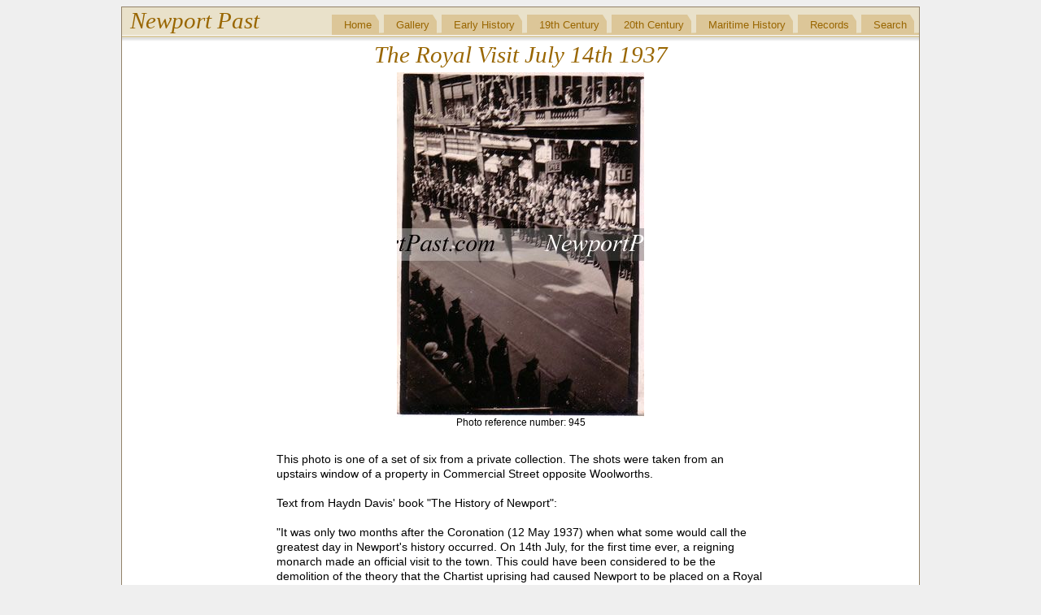

--- FILE ---
content_type: text/html; charset=UTF-8
request_url: https://www.newportpast.com/gallery/photos/php/photo_page.php?search=george%20vi&search2=yyyyyy&pos=12
body_size: 2395
content:

<!DOCTYPE html PUBLIC "-//W3C//DTD XHTML 1.0 Transitional//EN" "http://www.w3.org/TR/xhtml1/DTD/xhtml1-transitional.dtd">

<html xmlns="http://www.w3.org/1999/xhtml">
<head>
<meta http-equiv="Content-Type" content="text/html; charset=UTF-8" />
<meta http-equiv="X-UA-Compatible" content="IE=EmulateIE7" />
<title>The Royal Visit July 14th 1937 - Newport Past Photo Search</title>
<link href="../../../graphics/photos.css" rel="stylesheet" type="text/css" />

<style type="text/css">
<!--
h2 {
	font-family: "Times New Roman", Times, serif;
	font-size: 2em;
	font-style: italic;
	color: #996600;
	margin-top: 0px;
	margin-bottom: 0px;
	padding-top: 0px;
	padding-bottom: 5px;
	font-weight: normal;
}
#results {
	width: 800px;
	padding-top: 5px;
	float: none;
	margin-left: 70px;
	margin-top: 10px;
	margin-bottom: 0px;
	padding-bottom: 0px;
}
#results2 {
	width: 800px;
	margin-top: 10px;
	background-color: #F3F3F3;
	padding-top: 5px;
	float: none;
	margin-left: 70px;
	padding-bottom: 5px;
}
#text_box {
	clear: none;
	float: none;
	width: 600px;
	padding-top: 0px;
	margin-left: 190px;
}
#picture_box {
	float: left;
	width: 150px;
	padding-left: 30px;
}
#navigation {
	clear: both;
	float: left;
	width: 980px;
}
#text_box p {
	line-height: 1.3em;
	margin-bottom: 3em;
}
#navigation p {
	color: #333333;
}
#heading {
	width: 980px;
}
img {
	margin-bottom: 12px;
}
.tiny {
	font-size: .8em;
}
img {
	margin-bottom: 0px;
	padding-bottom: 0px;
}
-->
</style>
<link href="../../../graphics/photos_print.css" rel="stylesheet" type="text/css" media="print" />
</head>

<body>

<div id="container">

<div id="header">
 
  <div id="np">Newport Past </div>
  <div id="tabs">
<a href="../../../search/index.htm" class="tab">Search</a>
<a href="../../../records/index.php" class="tab">Records</a>
<a href="../../../maritime/index.php" class="tab">Maritime History</a>
<a href="../../../hd/chronology.htm" class="tab">20th Century</a>
<a href="../../../nfs/contents.htm" class="tab">19th Century</a>
<a href="../../../early/index.htm" class="tab">Early History </a>
<a href="../../index.htm" class="tab">Gallery</a>
<a href="../../../index.htm" class="tab">Home</a>  </div>

</div>
 
 <div id="heading">
<h2 align="center">The Royal Visit July 14th 1937</h2>
</div>

 
  
  <div align="center"><img src="images_wm/royalvisit_06.jpg"  /></br>
  <span class="tiny">Photo reference number: 945</span></br></br></div>
  <div id="text_box">
    <p>
      
    This photo is one of a set of six from a private collection. The shots were taken from an upstairs window of a property in Commercial Street opposite Woolworths.<br />
<br />
Text from Haydn Davis' book "The History of Newport":<br />
<br />
"It was only two months after the Coronation (12 May 1937) when what some would call the greatest day in Newport's history occurred. On 14th July, for the first time ever, a reigning monarch made an official visit to the town. This could have been considered to be the demolition of the theory that the Chartist uprising had caused Newport to be placed on a Royal blacklist, or else if there were anything in the story, all was now forgiven.<br />
The main intention of the visit was for King George VI to cut the first sod of the new Civic Centre, and when the Royal Couple set foot on the red carpet at High Street Station, they found practically the whole population awaiting them in streets now surely used to brilliant adornment.<br />
The procession passed between massed ranks of cheering, loyal subjects and school children given a special holiday, to assemble at St Mary's Lodge Fields Road, the home of Mrs A B Watson, a lady who had very generously donated the house and garden to Newport as part of the site of the new Civic Centre. Here in its pretty rose garden surrounded by town and county dignitaries, King George expertly cut the first sod with a spade made by Messrs Pleasance and Harper from 35 ounces of silver, which thereafter found pride of place in the Public Museum.<br />
Queen Elizabeth then complimented Mrs Watson on her garden, sympathised over its forthcoming destruction, told the Lord Lieutenant that he had lost a silver buckle from his shoe, pointed out where it lay in the grass and then the Royal Couple were on their way to Cardiff to continue their tour of the Principality."</p>

  
  
    </div>
  <div id="navigation">
   
    <div align="center">
      <p>Photo 12 of 58 found in search...</p>
      <p>Browse search results &gt;&nbsp;&nbsp;&nbsp;&nbsp; <a href="photo_page.php?search=george vi&amp;search2=yyyyyy&amp;pos=1">First</a>&nbsp;&nbsp;&nbsp;&nbsp; <a href="photo_page.php?search=george vi&amp;search2=yyyyyy&amp;pos=11">Previous</a>&nbsp;&nbsp;&nbsp;&nbsp; -&nbsp;&nbsp;&nbsp;&nbsp; <a href="photo_page.php?search=george vi&amp;search2=yyyyyy&amp;pos=13">Next</a>&nbsp;&nbsp;&nbsp;&nbsp; <a href="photo_page.php?search=george vi&amp;search2=yyyyyy&amp;pos=58">Last</a></p>
	 	  <div align="center">
	   	      <p><a href=index.php>Search Our Photo Database</a></p>
    </div>
	    <p align="center">&nbsp;</p>
  </div>
</div>
<div id="footer"><a href="../../../contact/index.php">Contact Us</a></div>

</body>
</html>


--- FILE ---
content_type: text/css
request_url: https://www.newportpast.com/graphics/photos.css
body_size: 716
content:
p {
	font-family: Arial, Helvetica, sans-serif;
	font-size: 1em;
	color: #000000;
	line-height: 1.2em;
}

#container {
	background-color: #FFFFFF;
	width: 980px;
	border-right-width: 1px;
	border-bottom-width: 1px;
	border-left-width: 1px;
	border-top-style: solid;
	border-right-style: solid;
	border-bottom-style: solid;
	border-left-style: solid;
	border-right-color: #928269;
	border-bottom-color: #928269;
	border-left-color: #928269;
	border-top-width: 1px;
	border-top-color: #928269;
	margin-top: 0px;
	padding-top: 0px;
	color: #000000;
	margin-right: auto;
	margin-left: auto;
	overflow: hidden;
	background-image: none;
	background-repeat: no-repeat;
	background-position: left top;
}
#footer {
	text-align: center;
	height: 24px;
	float: left;
	padding-top: 12px;
	clear: left;
	width: 100%;
}

#header {
	background-image: url(shadow.jpg);
	background-repeat: repeat-x;
	background-position: left bottom;
	width: 980px;
	background-color: #E9E1CA;
	height: 42px;
	margin: 0px;
	padding: 0px;
}
#np {
	font-family: "Times New Roman", Times, serif;
	font-size: 2em;
	font-style: italic;
	color: #996600;
	float: left;
	padding-left: 10px;
	margin: 0px;
	padding-top: 0px;
	padding-right: 0px;
	padding-bottom: 0px;
	width: 220px;
}




a:link {
	font-family: Arial, Helvetica, sans-serif;
	font-size: .9em;
	color: #996600;
	text-decoration: none;
}
.tab {
	font-family: Arial, Helvetica, sans-serif;
	font-size: 1em;
	background-color: #DCC698;
	float: right;
	padding-top: 5px;
	padding-right: 15px;
	padding-bottom: 5px;
	padding-left: 15px;
	background-image: url(photo_tabs.jpg);
	background-repeat: no-repeat;
	background-position: right top;
	margin-top: 9px;
	margin-right: 0px;
	margin-bottom: 0px;
	margin-left: 0px;
	display: table-header-group;
	text-decoration: none;
}
#tabs {
	float: right;
	clear: none;
}

.tab:hover {
	text-decoration: none;
	font-weight: normal;
	color: #FFFFFF;
}


a:visited {
	color: #996600;
	text-decoration: none;
	font-size: .9em;
}
a:hover {
	text-decoration: underline;
	font-size: .9em;
}
body {
	font-family: Arial, Helvetica, sans-serif;
	font-size: .9em;
	font-weight: normal;
	font-variant: normal;
	color: #000000;
	background-color: #EFEFEF;
}
.refs {
	font-size: .9em;
}
.reference {
	background-color: #E9E1CA;
	font-size: .8em;
	margin-right: 0px;
	margin-left: 4px;
	margin-bottom: 0px;
	margin-top: 0px;
}.attn {
	font-family: "Times New Roman", Times, serif;
	font-size: 1.2em;
	font-style: italic;
	font-weight: normal;
	color: #000000;
}
.caption2 {
	font-family: Arial, Helvetica, sans-serif;
	font-size: .9em;
	font-style: normal;
	font-weight: normal;
	font-variant: normal;
	color: #000000;
	text-decoration: none;
}
